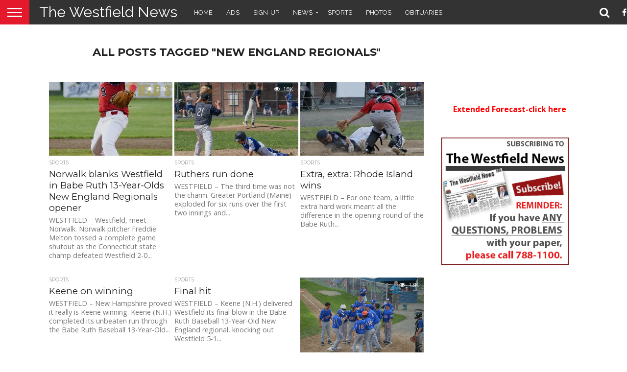

--- FILE ---
content_type: text/html; charset=UTF-8
request_url: https://thewestfieldnews.com/tag/new-england-regionals/
body_size: 13689
content:
<!DOCTYPE html>

<html lang="en-US">

<head>

<meta charset="UTF-8" >

<meta name="viewport" id="viewport" content="width=device-width, initial-scale=1.0, maximum-scale=1.0, minimum-scale=1.0, user-scalable=no" />







<link rel="alternate" type="application/rss+xml" title="RSS 2.0" href="https://thewestfieldnews.com/feed/" />

<link rel="alternate" type="text/xml" title="RSS .92" href="https://thewestfieldnews.com/feed/rss/" />

<link rel="alternate" type="application/atom+xml" title="Atom 0.3" href="https://thewestfieldnews.com/feed/atom/" />

<link rel="pingback" href="https://thewestfieldnews.com/xmlrpc.php" />





<meta property="og:image" content="https://thewestfieldnews.com/wp-content/uploads/2021/07/Pitcher-1-1000x600.jpg" />

<meta name="twitter:image" content="https://thewestfieldnews.com/wp-content/uploads/2021/07/Pitcher-1-1000x600.jpg" />





<meta property="og:description" content="" />







<style>
	/* Custom BSA_PRO Styles */

	/* fonts */

	/* form */
	.bsaProOrderingForm {   }
	.bsaProInput input,
	.bsaProInput input[type='file'],
	.bsaProSelectSpace select,
	.bsaProInputsRight .bsaInputInner,
	.bsaProInputsRight .bsaInputInner label {   }
	.bsaProPrice  {  }
	.bsaProDiscount  {   }
	.bsaProOrderingForm .bsaProSubmit,
	.bsaProOrderingForm .bsaProSubmit:hover,
	.bsaProOrderingForm .bsaProSubmit:active {   }

	/* alerts */
	.bsaProAlert,
	.bsaProAlert > a,
	.bsaProAlert > a:hover,
	.bsaProAlert > a:focus {  }
	.bsaProAlertSuccess {  }
	.bsaProAlertFailed {  }

	/* stats */
	.bsaStatsWrapper .ct-chart .ct-series.ct-series-b .ct-bar,
	.bsaStatsWrapper .ct-chart .ct-series.ct-series-b .ct-line,
	.bsaStatsWrapper .ct-chart .ct-series.ct-series-b .ct-point,
	.bsaStatsWrapper .ct-chart .ct-series.ct-series-b .ct-slice.ct-donut { stroke: #673AB7 !important; }

	.bsaStatsWrapper  .ct-chart .ct-series.ct-series-a .ct-bar,
	.bsaStatsWrapper .ct-chart .ct-series.ct-series-a .ct-line,
	.bsaStatsWrapper .ct-chart .ct-series.ct-series-a .ct-point,
	.bsaStatsWrapper .ct-chart .ct-series.ct-series-a .ct-slice.ct-donut { stroke: #FBCD39 !important; }

	/* Custom CSS */
	</style><meta name='robots' content='index, follow, max-image-preview:large, max-snippet:-1, max-video-preview:-1' />
	<style>img:is([sizes="auto" i], [sizes^="auto," i]) { contain-intrinsic-size: 3000px 1500px }</style>
	
	<!-- This site is optimized with the Yoast SEO plugin v25.7 - https://yoast.com/wordpress/plugins/seo/ -->
	<title>New England regionals Archives - The Westfield News</title>
	<link rel="canonical" href="https://thewestfieldnews.com/tag/new-england-regionals/" />
	<meta property="og:locale" content="en_US" />
	<meta property="og:type" content="article" />
	<meta property="og:title" content="New England regionals Archives - The Westfield News" />
	<meta property="og:url" content="https://thewestfieldnews.com/tag/new-england-regionals/" />
	<meta property="og:site_name" content="The Westfield News" />
	<meta name="twitter:card" content="summary_large_image" />
	<meta name="twitter:site" content="@westfieldgroup" />
	<script type="application/ld+json" class="yoast-schema-graph">{"@context":"https://schema.org","@graph":[{"@type":"CollectionPage","@id":"https://thewestfieldnews.com/tag/new-england-regionals/","url":"https://thewestfieldnews.com/tag/new-england-regionals/","name":"New England regionals Archives - The Westfield News","isPartOf":{"@id":"https://thewestfieldnews.com/#website"},"primaryImageOfPage":{"@id":"https://thewestfieldnews.com/tag/new-england-regionals/#primaryimage"},"image":{"@id":"https://thewestfieldnews.com/tag/new-england-regionals/#primaryimage"},"thumbnailUrl":"https://thewestfieldnews.com/wp-content/uploads/2021/07/Pitcher-1.jpg","inLanguage":"en-US"},{"@type":"ImageObject","inLanguage":"en-US","@id":"https://thewestfieldnews.com/tag/new-england-regionals/#primaryimage","url":"https://thewestfieldnews.com/wp-content/uploads/2021/07/Pitcher-1.jpg","contentUrl":"https://thewestfieldnews.com/wp-content/uploads/2021/07/Pitcher-1.jpg","width":800,"height":1200,"caption":"Westfield Babe Ruth 13-Year-Old All-Stars reliever Jack Stathatos winds up against Norwalk (Conn.) in a New England Regionals opener Friday night at Bullens Field. (MARC ST.ONGE/THE WESTFIELD NEWS)"},{"@type":"WebSite","@id":"https://thewestfieldnews.com/#website","url":"https://thewestfieldnews.com/","name":"The Westfield News","description":"","potentialAction":[{"@type":"SearchAction","target":{"@type":"EntryPoint","urlTemplate":"https://thewestfieldnews.com/?s={search_term_string}"},"query-input":{"@type":"PropertyValueSpecification","valueRequired":true,"valueName":"search_term_string"}}],"inLanguage":"en-US"}]}</script>
	<!-- / Yoast SEO plugin. -->


<link rel='dns-prefetch' href='//fonts.googleapis.com' />
<link rel='dns-prefetch' href='//netdna.bootstrapcdn.com' />
<link rel="alternate" type="application/rss+xml" title="The Westfield News &raquo; Feed" href="https://thewestfieldnews.com/feed/" />
<link rel="alternate" type="application/rss+xml" title="The Westfield News &raquo; Comments Feed" href="https://thewestfieldnews.com/comments/feed/" />
<link rel="alternate" type="text/calendar" title="The Westfield News &raquo; iCal Feed" href="https://thewestfieldnews.com/events/?ical=1" />
<link rel="alternate" type="application/rss+xml" title="The Westfield News &raquo; New England regionals Tag Feed" href="https://thewestfieldnews.com/tag/new-england-regionals/feed/" />
<script type="text/javascript">
/* <![CDATA[ */
window._wpemojiSettings = {"baseUrl":"https:\/\/s.w.org\/images\/core\/emoji\/15.0.3\/72x72\/","ext":".png","svgUrl":"https:\/\/s.w.org\/images\/core\/emoji\/15.0.3\/svg\/","svgExt":".svg","source":{"concatemoji":"https:\/\/thewestfieldnews.com\/wp-includes\/js\/wp-emoji-release.min.js?ver=6.7.4"}};
/*! This file is auto-generated */
!function(i,n){var o,s,e;function c(e){try{var t={supportTests:e,timestamp:(new Date).valueOf()};sessionStorage.setItem(o,JSON.stringify(t))}catch(e){}}function p(e,t,n){e.clearRect(0,0,e.canvas.width,e.canvas.height),e.fillText(t,0,0);var t=new Uint32Array(e.getImageData(0,0,e.canvas.width,e.canvas.height).data),r=(e.clearRect(0,0,e.canvas.width,e.canvas.height),e.fillText(n,0,0),new Uint32Array(e.getImageData(0,0,e.canvas.width,e.canvas.height).data));return t.every(function(e,t){return e===r[t]})}function u(e,t,n){switch(t){case"flag":return n(e,"\ud83c\udff3\ufe0f\u200d\u26a7\ufe0f","\ud83c\udff3\ufe0f\u200b\u26a7\ufe0f")?!1:!n(e,"\ud83c\uddfa\ud83c\uddf3","\ud83c\uddfa\u200b\ud83c\uddf3")&&!n(e,"\ud83c\udff4\udb40\udc67\udb40\udc62\udb40\udc65\udb40\udc6e\udb40\udc67\udb40\udc7f","\ud83c\udff4\u200b\udb40\udc67\u200b\udb40\udc62\u200b\udb40\udc65\u200b\udb40\udc6e\u200b\udb40\udc67\u200b\udb40\udc7f");case"emoji":return!n(e,"\ud83d\udc26\u200d\u2b1b","\ud83d\udc26\u200b\u2b1b")}return!1}function f(e,t,n){var r="undefined"!=typeof WorkerGlobalScope&&self instanceof WorkerGlobalScope?new OffscreenCanvas(300,150):i.createElement("canvas"),a=r.getContext("2d",{willReadFrequently:!0}),o=(a.textBaseline="top",a.font="600 32px Arial",{});return e.forEach(function(e){o[e]=t(a,e,n)}),o}function t(e){var t=i.createElement("script");t.src=e,t.defer=!0,i.head.appendChild(t)}"undefined"!=typeof Promise&&(o="wpEmojiSettingsSupports",s=["flag","emoji"],n.supports={everything:!0,everythingExceptFlag:!0},e=new Promise(function(e){i.addEventListener("DOMContentLoaded",e,{once:!0})}),new Promise(function(t){var n=function(){try{var e=JSON.parse(sessionStorage.getItem(o));if("object"==typeof e&&"number"==typeof e.timestamp&&(new Date).valueOf()<e.timestamp+604800&&"object"==typeof e.supportTests)return e.supportTests}catch(e){}return null}();if(!n){if("undefined"!=typeof Worker&&"undefined"!=typeof OffscreenCanvas&&"undefined"!=typeof URL&&URL.createObjectURL&&"undefined"!=typeof Blob)try{var e="postMessage("+f.toString()+"("+[JSON.stringify(s),u.toString(),p.toString()].join(",")+"));",r=new Blob([e],{type:"text/javascript"}),a=new Worker(URL.createObjectURL(r),{name:"wpTestEmojiSupports"});return void(a.onmessage=function(e){c(n=e.data),a.terminate(),t(n)})}catch(e){}c(n=f(s,u,p))}t(n)}).then(function(e){for(var t in e)n.supports[t]=e[t],n.supports.everything=n.supports.everything&&n.supports[t],"flag"!==t&&(n.supports.everythingExceptFlag=n.supports.everythingExceptFlag&&n.supports[t]);n.supports.everythingExceptFlag=n.supports.everythingExceptFlag&&!n.supports.flag,n.DOMReady=!1,n.readyCallback=function(){n.DOMReady=!0}}).then(function(){return e}).then(function(){var e;n.supports.everything||(n.readyCallback(),(e=n.source||{}).concatemoji?t(e.concatemoji):e.wpemoji&&e.twemoji&&(t(e.twemoji),t(e.wpemoji)))}))}((window,document),window._wpemojiSettings);
/* ]]> */
</script>
<style id='wp-emoji-styles-inline-css' type='text/css'>

	img.wp-smiley, img.emoji {
		display: inline !important;
		border: none !important;
		box-shadow: none !important;
		height: 1em !important;
		width: 1em !important;
		margin: 0 0.07em !important;
		vertical-align: -0.1em !important;
		background: none !important;
		padding: 0 !important;
	}
</style>
<link rel='stylesheet' id='wp-block-library-css' href='https://thewestfieldnews.com/wp-includes/css/dist/block-library/style.min.css?ver=6.7.4' type='text/css' media='all' />
<style id='classic-theme-styles-inline-css' type='text/css'>
/*! This file is auto-generated */
.wp-block-button__link{color:#fff;background-color:#32373c;border-radius:9999px;box-shadow:none;text-decoration:none;padding:calc(.667em + 2px) calc(1.333em + 2px);font-size:1.125em}.wp-block-file__button{background:#32373c;color:#fff;text-decoration:none}
</style>
<style id='global-styles-inline-css' type='text/css'>
:root{--wp--preset--aspect-ratio--square: 1;--wp--preset--aspect-ratio--4-3: 4/3;--wp--preset--aspect-ratio--3-4: 3/4;--wp--preset--aspect-ratio--3-2: 3/2;--wp--preset--aspect-ratio--2-3: 2/3;--wp--preset--aspect-ratio--16-9: 16/9;--wp--preset--aspect-ratio--9-16: 9/16;--wp--preset--color--black: #000000;--wp--preset--color--cyan-bluish-gray: #abb8c3;--wp--preset--color--white: #ffffff;--wp--preset--color--pale-pink: #f78da7;--wp--preset--color--vivid-red: #cf2e2e;--wp--preset--color--luminous-vivid-orange: #ff6900;--wp--preset--color--luminous-vivid-amber: #fcb900;--wp--preset--color--light-green-cyan: #7bdcb5;--wp--preset--color--vivid-green-cyan: #00d084;--wp--preset--color--pale-cyan-blue: #8ed1fc;--wp--preset--color--vivid-cyan-blue: #0693e3;--wp--preset--color--vivid-purple: #9b51e0;--wp--preset--gradient--vivid-cyan-blue-to-vivid-purple: linear-gradient(135deg,rgba(6,147,227,1) 0%,rgb(155,81,224) 100%);--wp--preset--gradient--light-green-cyan-to-vivid-green-cyan: linear-gradient(135deg,rgb(122,220,180) 0%,rgb(0,208,130) 100%);--wp--preset--gradient--luminous-vivid-amber-to-luminous-vivid-orange: linear-gradient(135deg,rgba(252,185,0,1) 0%,rgba(255,105,0,1) 100%);--wp--preset--gradient--luminous-vivid-orange-to-vivid-red: linear-gradient(135deg,rgba(255,105,0,1) 0%,rgb(207,46,46) 100%);--wp--preset--gradient--very-light-gray-to-cyan-bluish-gray: linear-gradient(135deg,rgb(238,238,238) 0%,rgb(169,184,195) 100%);--wp--preset--gradient--cool-to-warm-spectrum: linear-gradient(135deg,rgb(74,234,220) 0%,rgb(151,120,209) 20%,rgb(207,42,186) 40%,rgb(238,44,130) 60%,rgb(251,105,98) 80%,rgb(254,248,76) 100%);--wp--preset--gradient--blush-light-purple: linear-gradient(135deg,rgb(255,206,236) 0%,rgb(152,150,240) 100%);--wp--preset--gradient--blush-bordeaux: linear-gradient(135deg,rgb(254,205,165) 0%,rgb(254,45,45) 50%,rgb(107,0,62) 100%);--wp--preset--gradient--luminous-dusk: linear-gradient(135deg,rgb(255,203,112) 0%,rgb(199,81,192) 50%,rgb(65,88,208) 100%);--wp--preset--gradient--pale-ocean: linear-gradient(135deg,rgb(255,245,203) 0%,rgb(182,227,212) 50%,rgb(51,167,181) 100%);--wp--preset--gradient--electric-grass: linear-gradient(135deg,rgb(202,248,128) 0%,rgb(113,206,126) 100%);--wp--preset--gradient--midnight: linear-gradient(135deg,rgb(2,3,129) 0%,rgb(40,116,252) 100%);--wp--preset--font-size--small: 13px;--wp--preset--font-size--medium: 20px;--wp--preset--font-size--large: 36px;--wp--preset--font-size--x-large: 42px;--wp--preset--spacing--20: 0.44rem;--wp--preset--spacing--30: 0.67rem;--wp--preset--spacing--40: 1rem;--wp--preset--spacing--50: 1.5rem;--wp--preset--spacing--60: 2.25rem;--wp--preset--spacing--70: 3.38rem;--wp--preset--spacing--80: 5.06rem;--wp--preset--shadow--natural: 6px 6px 9px rgba(0, 0, 0, 0.2);--wp--preset--shadow--deep: 12px 12px 50px rgba(0, 0, 0, 0.4);--wp--preset--shadow--sharp: 6px 6px 0px rgba(0, 0, 0, 0.2);--wp--preset--shadow--outlined: 6px 6px 0px -3px rgba(255, 255, 255, 1), 6px 6px rgba(0, 0, 0, 1);--wp--preset--shadow--crisp: 6px 6px 0px rgba(0, 0, 0, 1);}:where(.is-layout-flex){gap: 0.5em;}:where(.is-layout-grid){gap: 0.5em;}body .is-layout-flex{display: flex;}.is-layout-flex{flex-wrap: wrap;align-items: center;}.is-layout-flex > :is(*, div){margin: 0;}body .is-layout-grid{display: grid;}.is-layout-grid > :is(*, div){margin: 0;}:where(.wp-block-columns.is-layout-flex){gap: 2em;}:where(.wp-block-columns.is-layout-grid){gap: 2em;}:where(.wp-block-post-template.is-layout-flex){gap: 1.25em;}:where(.wp-block-post-template.is-layout-grid){gap: 1.25em;}.has-black-color{color: var(--wp--preset--color--black) !important;}.has-cyan-bluish-gray-color{color: var(--wp--preset--color--cyan-bluish-gray) !important;}.has-white-color{color: var(--wp--preset--color--white) !important;}.has-pale-pink-color{color: var(--wp--preset--color--pale-pink) !important;}.has-vivid-red-color{color: var(--wp--preset--color--vivid-red) !important;}.has-luminous-vivid-orange-color{color: var(--wp--preset--color--luminous-vivid-orange) !important;}.has-luminous-vivid-amber-color{color: var(--wp--preset--color--luminous-vivid-amber) !important;}.has-light-green-cyan-color{color: var(--wp--preset--color--light-green-cyan) !important;}.has-vivid-green-cyan-color{color: var(--wp--preset--color--vivid-green-cyan) !important;}.has-pale-cyan-blue-color{color: var(--wp--preset--color--pale-cyan-blue) !important;}.has-vivid-cyan-blue-color{color: var(--wp--preset--color--vivid-cyan-blue) !important;}.has-vivid-purple-color{color: var(--wp--preset--color--vivid-purple) !important;}.has-black-background-color{background-color: var(--wp--preset--color--black) !important;}.has-cyan-bluish-gray-background-color{background-color: var(--wp--preset--color--cyan-bluish-gray) !important;}.has-white-background-color{background-color: var(--wp--preset--color--white) !important;}.has-pale-pink-background-color{background-color: var(--wp--preset--color--pale-pink) !important;}.has-vivid-red-background-color{background-color: var(--wp--preset--color--vivid-red) !important;}.has-luminous-vivid-orange-background-color{background-color: var(--wp--preset--color--luminous-vivid-orange) !important;}.has-luminous-vivid-amber-background-color{background-color: var(--wp--preset--color--luminous-vivid-amber) !important;}.has-light-green-cyan-background-color{background-color: var(--wp--preset--color--light-green-cyan) !important;}.has-vivid-green-cyan-background-color{background-color: var(--wp--preset--color--vivid-green-cyan) !important;}.has-pale-cyan-blue-background-color{background-color: var(--wp--preset--color--pale-cyan-blue) !important;}.has-vivid-cyan-blue-background-color{background-color: var(--wp--preset--color--vivid-cyan-blue) !important;}.has-vivid-purple-background-color{background-color: var(--wp--preset--color--vivid-purple) !important;}.has-black-border-color{border-color: var(--wp--preset--color--black) !important;}.has-cyan-bluish-gray-border-color{border-color: var(--wp--preset--color--cyan-bluish-gray) !important;}.has-white-border-color{border-color: var(--wp--preset--color--white) !important;}.has-pale-pink-border-color{border-color: var(--wp--preset--color--pale-pink) !important;}.has-vivid-red-border-color{border-color: var(--wp--preset--color--vivid-red) !important;}.has-luminous-vivid-orange-border-color{border-color: var(--wp--preset--color--luminous-vivid-orange) !important;}.has-luminous-vivid-amber-border-color{border-color: var(--wp--preset--color--luminous-vivid-amber) !important;}.has-light-green-cyan-border-color{border-color: var(--wp--preset--color--light-green-cyan) !important;}.has-vivid-green-cyan-border-color{border-color: var(--wp--preset--color--vivid-green-cyan) !important;}.has-pale-cyan-blue-border-color{border-color: var(--wp--preset--color--pale-cyan-blue) !important;}.has-vivid-cyan-blue-border-color{border-color: var(--wp--preset--color--vivid-cyan-blue) !important;}.has-vivid-purple-border-color{border-color: var(--wp--preset--color--vivid-purple) !important;}.has-vivid-cyan-blue-to-vivid-purple-gradient-background{background: var(--wp--preset--gradient--vivid-cyan-blue-to-vivid-purple) !important;}.has-light-green-cyan-to-vivid-green-cyan-gradient-background{background: var(--wp--preset--gradient--light-green-cyan-to-vivid-green-cyan) !important;}.has-luminous-vivid-amber-to-luminous-vivid-orange-gradient-background{background: var(--wp--preset--gradient--luminous-vivid-amber-to-luminous-vivid-orange) !important;}.has-luminous-vivid-orange-to-vivid-red-gradient-background{background: var(--wp--preset--gradient--luminous-vivid-orange-to-vivid-red) !important;}.has-very-light-gray-to-cyan-bluish-gray-gradient-background{background: var(--wp--preset--gradient--very-light-gray-to-cyan-bluish-gray) !important;}.has-cool-to-warm-spectrum-gradient-background{background: var(--wp--preset--gradient--cool-to-warm-spectrum) !important;}.has-blush-light-purple-gradient-background{background: var(--wp--preset--gradient--blush-light-purple) !important;}.has-blush-bordeaux-gradient-background{background: var(--wp--preset--gradient--blush-bordeaux) !important;}.has-luminous-dusk-gradient-background{background: var(--wp--preset--gradient--luminous-dusk) !important;}.has-pale-ocean-gradient-background{background: var(--wp--preset--gradient--pale-ocean) !important;}.has-electric-grass-gradient-background{background: var(--wp--preset--gradient--electric-grass) !important;}.has-midnight-gradient-background{background: var(--wp--preset--gradient--midnight) !important;}.has-small-font-size{font-size: var(--wp--preset--font-size--small) !important;}.has-medium-font-size{font-size: var(--wp--preset--font-size--medium) !important;}.has-large-font-size{font-size: var(--wp--preset--font-size--large) !important;}.has-x-large-font-size{font-size: var(--wp--preset--font-size--x-large) !important;}
:where(.wp-block-post-template.is-layout-flex){gap: 1.25em;}:where(.wp-block-post-template.is-layout-grid){gap: 1.25em;}
:where(.wp-block-columns.is-layout-flex){gap: 2em;}:where(.wp-block-columns.is-layout-grid){gap: 2em;}
:root :where(.wp-block-pullquote){font-size: 1.5em;line-height: 1.6;}
</style>
<link rel='stylesheet' id='buy_sell_ads_pro_main_stylesheet-css' href='https://thewestfieldnews.com/wp-content/plugins/bsa-plugin-pro-scripteo/frontend/css/asset/style.css?v=4.3.22&#038;ver=6.7.4' type='text/css' media='all' />
<link rel='stylesheet' id='buy_sell_ads_pro_user_panel-css' href='https://thewestfieldnews.com/wp-content/plugins/bsa-plugin-pro-scripteo/frontend/css/asset/user-panel.css?ver=6.7.4' type='text/css' media='all' />
<link rel='stylesheet' id='buy_sell_ads_pro_template_stylesheet-css' href='https://thewestfieldnews.com/wp-content/plugins/bsa-plugin-pro-scripteo/frontend/css/all.css?ver=6.7.4' type='text/css' media='all' />
<link rel='stylesheet' id='buy_sell_ads_pro_animate_stylesheet-css' href='https://thewestfieldnews.com/wp-content/plugins/bsa-plugin-pro-scripteo/frontend/css/asset/animate.css?ver=6.7.4' type='text/css' media='all' />
<link rel='stylesheet' id='buy_sell_ads_pro_chart_stylesheet-css' href='https://thewestfieldnews.com/wp-content/plugins/bsa-plugin-pro-scripteo/frontend/css/asset/chart.css?ver=6.7.4' type='text/css' media='all' />
<link rel='stylesheet' id='buy_sell_ads_pro_carousel_stylesheet-css' href='https://thewestfieldnews.com/wp-content/plugins/bsa-plugin-pro-scripteo/frontend/css/asset/bsa.carousel.css?ver=6.7.4' type='text/css' media='all' />
<link rel='stylesheet' id='buy_sell_ads_pro_materialize_stylesheet-css' href='https://thewestfieldnews.com/wp-content/plugins/bsa-plugin-pro-scripteo/frontend/css/asset/material-design.css?ver=6.7.4' type='text/css' media='all' />
<link rel='stylesheet' id='jquery-ui-css' href='https://thewestfieldnews.com/wp-content/plugins/bsa-plugin-pro-scripteo/frontend/css/asset/ui-datapicker.css?ver=6.7.4' type='text/css' media='all' />
<link rel='stylesheet' id='weather-atlas-public-css' href='https://thewestfieldnews.com/wp-content/plugins/weather-atlas/public/css/weather-atlas-public.min.css?ver=3.0.4' type='text/css' media='all' />
<link rel='stylesheet' id='weather-icons-css' href='https://thewestfieldnews.com/wp-content/plugins/weather-atlas/public/font/weather-icons/weather-icons.min.css?ver=3.0.4' type='text/css' media='all' />
<link rel='stylesheet' id='wpb-google-fonts-css' href='//fonts.googleapis.com/css?family=Open+Sans&#038;ver=6.7.4' type='text/css' media='all' />
<link rel='stylesheet' id='mvp-custom-style-css' href='https://thewestfieldnews.com/wp-content/themes/flex-mag/style.css?ver=6.7.4' type='text/css' media='all' />
<link rel='stylesheet' id='mvp-custom-child-style-css' href='https://thewestfieldnews.com/wp-content/themes/flex-mag-child/style.css?ver=1.0.0' type='text/css' media='all' />
<link rel='stylesheet' id='mvp-reset-css' href='https://thewestfieldnews.com/wp-content/themes/flex-mag/css/reset.css?ver=6.7.4' type='text/css' media='all' />
<link rel='stylesheet' id='mvp-fontawesome-css' href='//netdna.bootstrapcdn.com/font-awesome/4.7.0/css/font-awesome.css?ver=6.7.4' type='text/css' media='all' />
<link rel='stylesheet' id='mvp-style-css' href='https://thewestfieldnews.com/wp-content/themes/flex-mag-child/style.css?ver=6.7.4' type='text/css' media='all' />
<!--[if lt IE 10]>
<link rel='stylesheet' id='mvp-iecss-css' href='https://thewestfieldnews.com/wp-content/themes/flex-mag-child/css/iecss.css?ver=6.7.4' type='text/css' media='all' />
<![endif]-->
<link rel='stylesheet' id='mvp-fonts-css' href='//fonts.googleapis.com/css?family=Oswald%3A400%2C700%7CLato%3A400%2C700%7CWork+Sans%3A900%7CMontserrat%3A400%2C700%7COpen+Sans%3A800%7CPlayfair+Display%3A400%2C700%2C900%7CQuicksand%7CRaleway%3A200%2C400%2C700%7CRoboto+Slab%3A400%2C700%7CRaleway%3A100%2C200%2C300%2C400%2C500%2C600%2C700%2C800%2C900%7CRaleway%3A100%2C200%2C300%2C400%2C500%2C600%2C700%2C800%2C900%7CRaleway%3A100%2C200%2C300%2C400%2C500%2C600%2C700%2C800%2C900%7COpen+Sans%3A100%2C200%2C300%2C400%2C500%2C600%2C700%2C800%2C900%7CRaleway%3A100%2C200%2C300%2C400%2C500%2C600%2C700%2C800%2C900%26subset%3Dlatin%2Clatin-ext%2Ccyrillic%2Ccyrillic-ext%2Cgreek-ext%2Cgreek%2Cvietnamese' type='text/css' media='all' />
<link rel='stylesheet' id='mvp-style-sports-css' href='https://thewestfieldnews.com/wp-content/themes/flex-mag/css/style-sports.css?ver=6.7.4' type='text/css' media='all' />
<link rel='stylesheet' id='mvp-media-queries-css' href='https://thewestfieldnews.com/wp-content/themes/flex-mag/css/media-queries.css?ver=6.7.4' type='text/css' media='all' />
<script type="text/javascript" src="https://thewestfieldnews.com/wp-includes/js/jquery/jquery.min.js?ver=3.7.1" id="jquery-core-js"></script>
<script type="text/javascript" src="https://thewestfieldnews.com/wp-includes/js/jquery/jquery-migrate.min.js?ver=3.4.1" id="jquery-migrate-js"></script>
<script type="text/javascript" id="thickbox-js-extra">
/* <![CDATA[ */
var thickboxL10n = {"next":"Next >","prev":"< Prev","image":"Image","of":"of","close":"Close","noiframes":"This feature requires inline frames. You have iframes disabled or your browser does not support them.","loadingAnimation":"https:\/\/thewestfieldnews.com\/wp-includes\/js\/thickbox\/loadingAnimation.gif"};
/* ]]> */
</script>
<script type="text/javascript" src="https://thewestfieldnews.com/wp-includes/js/thickbox/thickbox.js?ver=3.1-20121105" id="thickbox-js"></script>
<script src='https://thewestfieldnews.com/wp-content/plugins/the-events-calendar/common/build/js/underscore-before.js'></script>
<script type="text/javascript" src="https://thewestfieldnews.com/wp-includes/js/underscore.min.js?ver=1.13.7" id="underscore-js"></script>
<script src='https://thewestfieldnews.com/wp-content/plugins/the-events-calendar/common/build/js/underscore-after.js'></script>
<script type="text/javascript" src="https://thewestfieldnews.com/wp-includes/js/shortcode.min.js?ver=6.7.4" id="shortcode-js"></script>
<script type="text/javascript" src="https://thewestfieldnews.com/wp-admin/js/media-upload.min.js?ver=6.7.4" id="media-upload-js"></script>
<script type="text/javascript" src="https://thewestfieldnews.com/wp-content/plugins/bsa-plugin-pro-scripteo/frontend/js/script.js?ver=6.7.4" id="buy_sell_ads_pro_js_script-js"></script>
<script type="text/javascript" src="https://thewestfieldnews.com/wp-content/plugins/bsa-plugin-pro-scripteo/frontend/js/jquery.viewportchecker.js?ver=6.7.4" id="buy_sell_ads_pro_viewport_checker_js_script-js"></script>
<script type="text/javascript" src="https://thewestfieldnews.com/wp-content/plugins/bsa-plugin-pro-scripteo/frontend/js/chart.js?ver=6.7.4" id="buy_sell_ads_pro_chart_js_script-js"></script>
<script type="text/javascript" src="https://thewestfieldnews.com/wp-content/plugins/bsa-plugin-pro-scripteo/frontend/js/bsa.carousel.js?ver=6.7.4" id="buy_sell_ads_pro_carousel_js_script-js"></script>
<script type="text/javascript" src="https://thewestfieldnews.com/wp-content/plugins/bsa-plugin-pro-scripteo/frontend/js/jquery.simplyscroll.js?ver=6.7.4" id="buy_sell_ads_pro_simply_scroll_js_script-js"></script>
<script></script><link rel="https://api.w.org/" href="https://thewestfieldnews.com/wp-json/" /><link rel="alternate" title="JSON" type="application/json" href="https://thewestfieldnews.com/wp-json/wp/v2/tags/3525" /><link rel="EditURI" type="application/rsd+xml" title="RSD" href="https://thewestfieldnews.com/xmlrpc.php?rsd" />
<meta name="generator" content="WordPress 6.7.4" />
<meta name="tec-api-version" content="v1"><meta name="tec-api-origin" content="https://thewestfieldnews.com"><link rel="alternate" href="https://thewestfieldnews.com/wp-json/tribe/events/v1/events/?tags=new-england-regionals" />
<style type='text/css'>

#wallpaper {
	background: url() no-repeat 50% 0;
	}
body,
.blog-widget-text p,
.feat-widget-text p,
.post-info-right,
span.post-excerpt,
span.feat-caption,
span.soc-count-text,
#content-main p,
#commentspopup .comments-pop,
.archive-list-text p,
.author-box-bot p,
#post-404 p,
.foot-widget,
#home-feat-text p,
.feat-top2-left-text p,
.feat-wide1-text p,
.feat-wide4-text p,
#content-main table,
.foot-copy p,
.video-main-text p {
	font-family: 'Open Sans', sans-serif;
	}

a,
a:visited,
.post-info-name a {
	color: #eb0254;
	}

a:hover {
	color: #999999;
	}

.fly-but-wrap,
span.feat-cat,
span.post-head-cat,
.prev-next-text a,
.prev-next-text a:visited,
.prev-next-text a:hover {
	background: #eb0254;
	}

.fly-but-wrap {
	background: #eb0254;
	}

.fly-but-wrap span {
	background: #ffffff;
	}

.woocommerce .star-rating span:before {
	color: #eb0254;
	}

.woocommerce .widget_price_filter .ui-slider .ui-slider-range,
.woocommerce .widget_price_filter .ui-slider .ui-slider-handle {
	background-color: #eb0254;
	}

.woocommerce span.onsale,
.woocommerce #respond input#submit.alt,
.woocommerce a.button.alt,
.woocommerce button.button.alt,
.woocommerce input.button.alt,
.woocommerce #respond input#submit.alt:hover,
.woocommerce a.button.alt:hover,
.woocommerce button.button.alt:hover,
.woocommerce input.button.alt:hover {
	background-color: #eb0254;
	}

span.post-header {
	border-top: 4px solid #eb0254;
	}

#main-nav-wrap,
nav.main-menu-wrap,
.nav-logo,
.nav-right-wrap,
.nav-menu-out,
.nav-logo-out,
#head-main-top {
	-webkit-backface-visibility: hidden;
	background: #eb0254;
	}

nav.main-menu-wrap ul li a,
.nav-menu-out:hover ul li:hover a,
.nav-menu-out:hover span.nav-search-but:hover i,
.nav-menu-out:hover span.nav-soc-but:hover i,
span.nav-search-but i,
span.nav-soc-but i {
	color: #ffffff;
	}

.nav-menu-out:hover li.menu-item-has-children:hover a:after,
nav.main-menu-wrap ul li.menu-item-has-children a:after {
	border-color: #ffffff transparent transparent transparent;
	}

.nav-menu-out:hover ul li a,
.nav-menu-out:hover span.nav-search-but i,
.nav-menu-out:hover span.nav-soc-but i {
	color: #fdacc8;
	}

.nav-menu-out:hover li.menu-item-has-children a:after {
	border-color: #fdacc8 transparent transparent transparent;
	}

.nav-menu-out:hover ul li ul.mega-list li a,
.side-list-text p,
.row-widget-text p,
.blog-widget-text h2,
.feat-widget-text h2,
.archive-list-text h2,
h2.author-list-head a,
.mvp-related-text a {
	color: #222222;
	}

ul.mega-list li:hover a,
ul.side-list li:hover .side-list-text p,
ul.row-widget-list li:hover .row-widget-text p,
ul.blog-widget-list li:hover .blog-widget-text h2,
.feat-widget-wrap:hover .feat-widget-text h2,
ul.archive-list li:hover .archive-list-text h2,
ul.archive-col-list li:hover .archive-list-text h2,
h2.author-list-head a:hover,
.mvp-related-posts ul li:hover .mvp-related-text a {
	color: #999999 !important;
	}

span.more-posts-text,
a.inf-more-but,
#comments-button a,
#comments-button span.comment-but-text {
	border: 1px solid #eb0254;
	}

span.more-posts-text,
a.inf-more-but,
#comments-button a,
#comments-button span.comment-but-text {
	color: #eb0254 !important;
	}

#comments-button a:hover,
#comments-button span.comment-but-text:hover,
a.inf-more-but:hover,
span.more-posts-text:hover {
	background: #eb0254;
	}

nav.main-menu-wrap ul li a,
ul.col-tabs li a,
nav.fly-nav-menu ul li a,
.foot-menu .menu li a {
	font-family: 'Raleway', sans-serif;
	}

.feat-top2-right-text h2,
.side-list-text p,
.side-full-text p,
.row-widget-text p,
.feat-widget-text h2,
.blog-widget-text h2,
.prev-next-text a,
.prev-next-text a:visited,
.prev-next-text a:hover,
span.post-header,
.archive-list-text h2,
#woo-content h1.page-title,
.woocommerce div.product .product_title,
.woocommerce ul.products li.product h3,
.video-main-text h2,
.mvp-related-text a {
	font-family: 'Raleway', sans-serif;
	}

.feat-wide-sub-text h2,
#home-feat-text h2,
.feat-top2-left-text h2,
.feat-wide1-text h2,
.feat-wide4-text h2,
.feat-wide5-text h2,
h1.post-title,
#content-main h1.post-title,
#post-404 h1,
h1.post-title-wide,
#content-main blockquote p,
#commentspopup #content-main h1 {
	font-family: 'Raleway', sans-serif;
	}

h3.home-feat-title,
h3.side-list-title,
#infscr-loading,
.score-nav-menu select,
h1.cat-head,
h1.arch-head,
h2.author-list-head,
h3.foot-head,
.woocommerce ul.product_list_widget span.product-title,
.woocommerce ul.product_list_widget li a,
.woocommerce #reviews #comments ol.commentlist li .comment-text p.meta,
.woocommerce .related h2,
.woocommerce div.product .woocommerce-tabs .panel h2,
.woocommerce div.product .product_title,
#content-main h1,
#content-main h2,
#content-main h3,
#content-main h4,
#content-main h5,
#content-main h6 {
	font-family: 'Raleway', sans-serif;
	}

</style>
	
<style type="text/css">


.post-cont-out,
.post-cont-in {
	margin-right: 0;
	}
.home-wrap-out2,
.home-wrap-in2 {
	margin-left: 0;
	}
@media screen and (max-width: 1099px) and (min-width: 768px) {
	.col-tabs-wrap {
		display: none;
		}
	.home .tabs-top-marg {
		margin-top: 50px !important;
		}
	.home .fixed {
		-webkit-box-shadow: 0 2px 3px 0 rgba(0,0,0,0.3);
	 	   -moz-box-shadow: 0 2px 3px 0 rgba(0,0,0,0.3);
	  	    -ms-box-shadow: 0 2px 3px 0 rgba(0,0,0,0.3);
	   	     -o-box-shadow: 0 2px 3px 0 rgba(0,0,0,0.3);
			box-shadow: 0 2px 3px 0 rgba(0,0,0,0.3);
		}
}
@media screen and (max-width: 767px) {
	ul.col-tabs li.latest-col-tab {
		display: none;
		}
	ul.col-tabs li {
		width: 50%;
		}
}

.nav-links {
	display: none;
	}







	

</style>

<meta name="generator" content="Powered by WPBakery Page Builder - drag and drop page builder for WordPress."/>
<noscript><style> .wpb_animate_when_almost_visible { opacity: 1; }</style></noscript>

<script async src="https://www.googletagmanager.com/gtag/js?id=UA-30478521-5"></script>
<script>
  window.dataLayer = window.dataLayer || [];
  function gtag(){dataLayer.push(arguments);}
  gtag('js', new Date());

  gtag('config', 'UA-30478521-5');
</script>
<link rel="stylesheet" type="text/css" href="https://thewestfieldnews.com/wp-content/themes/flex-mag-child/custom.css"> 
</head>



<body data-rsssl=1 class="archive tag tag-new-england-regionals tag-3525 tribe-no-js wpb-js-composer js-comp-ver-7.7.2 vc_responsive">

	<div id="site" class="left relative">

		<div id="site-wrap" class="left relative">

			
			<div id="fly-wrap">
	<div class="fly-wrap-out">
		<div class="fly-side-wrap">
			<ul class="fly-bottom-soc left relative">
									<li class="fb-soc">
						<a href="https://www.facebook.com/pg/The-Westfield-News-115060631934881/posts/" target="_blank">
						<i class="fa fa-facebook-square fa-2"></i>
						</a>
					</li>
																																									<li class="rss-soc">
						<a href="https://thewestfieldnews.com/feed/rss/" target="_blank">
						<i class="fa fa-rss fa-2"></i>
						</a>
					</li>
							</ul>
		</div><!--fly-side-wrap-->
		<div class="fly-wrap-in">
			<div id="fly-menu-wrap">
				<nav class="fly-nav-menu left relative">
					<div class="menu-secondary-container"><ul id="menu-secondary" class="menu"><li id="menu-item-158270" class="menu-item menu-item-type-custom menu-item-object-custom menu-item-has-children menu-item-158270"><a href="#">News</a>
<ul class="sub-menu">
	<li id="menu-item-158271" class="menu-item menu-item-type-taxonomy menu-item-object-category menu-item-158271"><a href="https://thewestfieldnews.com/category/aroundtown/">Around Town</a></li>
	<li id="menu-item-158272" class="menu-item menu-item-type-taxonomy menu-item-object-category menu-item-158272"><a href="https://thewestfieldnews.com/category/business/">Business</a></li>
	<li id="menu-item-158273" class="menu-item menu-item-type-taxonomy menu-item-object-category menu-item-158273"><a href="https://thewestfieldnews.com/category/education/">Education</a></li>
	<li id="menu-item-158274" class="menu-item menu-item-type-taxonomy menu-item-object-category menu-item-158274"><a href="https://thewestfieldnews.com/category/entertainment/">Entertainment</a></li>
	<li id="menu-item-158275" class="menu-item menu-item-type-taxonomy menu-item-object-category menu-item-158275"><a href="https://thewestfieldnews.com/category/food-and-travel/">Food/Travel</a></li>
	<li id="menu-item-158276" class="menu-item menu-item-type-taxonomy menu-item-object-category menu-item-158276"><a href="https://thewestfieldnews.com/category/health/">Health</a></li>
	<li id="menu-item-158277" class="menu-item menu-item-type-taxonomy menu-item-object-category menu-item-158277"><a href="https://thewestfieldnews.com/category/home-and-garden/">Home/Garden</a></li>
	<li id="menu-item-158278" class="menu-item menu-item-type-taxonomy menu-item-object-category menu-item-158278"><a href="https://thewestfieldnews.com/category/obituaries/">Obituaries</a></li>
	<li id="menu-item-158279" class="menu-item menu-item-type-taxonomy menu-item-object-category menu-item-158279"><a href="https://thewestfieldnews.com/category/police-and-fire/">Police/Fire</a></li>
	<li id="menu-item-95176" class="menu-item menu-item-type-custom menu-item-object-custom menu-item-95176"><a href="https://thewestfieldnews.com/pulseline-form">Pulseline: to submit your thoughts click here</a></li>
	<li id="menu-item-158281" class="menu-item menu-item-type-taxonomy menu-item-object-category menu-item-158281"><a href="https://thewestfieldnews.com/category/sports/">Sports</a></li>
	<li id="menu-item-158282" class="menu-item menu-item-type-taxonomy menu-item-object-category menu-item-158282"><a href="https://thewestfieldnews.com/category/swkhilltowns/">SWK/Hilltowns</a></li>
	<li id="menu-item-158283" class="menu-item menu-item-type-taxonomy menu-item-object-category menu-item-158283"><a href="https://thewestfieldnews.com/category/westfield/">Westfield</a></li>
</ul>
</li>
<li id="menu-item-158470" class="menu-item menu-item-type-post_type menu-item-object-page menu-item-158470"><a href="https://thewestfieldnews.com/westfield-news-pdfs/">E-Edition</a></li>
<li id="menu-item-89258" class="menu-item menu-item-type-post_type menu-item-object-page menu-item-89258"><a href="https://thewestfieldnews.com/pennysaver-pdfs/">PennySaver</a></li>
<li id="menu-item-89476" class="menu-item menu-item-type-post_type menu-item-object-page menu-item-has-children menu-item-89476"><a href="https://thewestfieldnews.com/about-us/">Contact Us</a>
<ul class="sub-menu">
	<li id="menu-item-108538" class="menu-item menu-item-type-post_type menu-item-object-page menu-item-108538"><a href="https://thewestfieldnews.com/policies/">Policies</a></li>
</ul>
</li>
<li id="menu-item-89259" class="menu-item menu-item-type-custom menu-item-object-custom menu-item-89259"><a href="https://thewestfieldnews.com/userlogin/">Login</a></li>
</ul></div>				</nav>
			</div><!--fly-menu-wrap-->
		</div><!--fly-wrap-in-->
	</div><!--fly-wrap-out-->
</div><!--fly-wrap-->
			<div id="head-main-wrap" class="left relative">

				<div id="head-main-top" class="left relative">

					
					
						
					
					
				</div><!--head-main-top-->

				<div id="main-nav-wrap">

					<div class="nav-out">

						<div class="nav-in">

							<div id="main-nav-cont" class="left" itemscope itemtype="http://schema.org/Organization">

								<div class="nav-logo-out">

									<div class="nav-left-wrap left relative">

										<div class="fly-but-wrap left relative">

											<span></span>

											<span></span>

											<span></span>

											<span></span>

										</div><!--fly-but-wrap-->

										
											<div class="nav-logo left">

												
													<a class="siteLogo"  itemprop="url" href="https://thewestfieldnews.com/">The Westfield News</a>

												
												
													<h2 class="mvp-logo-title">The Westfield News</h2>

												
											</div><!--nav-logo-->

										
									</div><!--nav-left-wrap-->

									<div class="nav-logo-in">

										<div class="nav-menu-out">

											<div class="nav-menu-in">

												<nav class="main-menu-wrap left">

													<div class="menu-main-container"><ul id="menu-main" class="menu"><li id="menu-item-22573" class="menu-item menu-item-type-custom menu-item-object-custom menu-item-home menu-item-22573"><a href="https://thewestfieldnews.com/">Home</a></li>
<li id="menu-item-208295" class="menu-item menu-item-type-custom menu-item-object-custom menu-item-208295"><a href="https://thewestfieldnews.com/about-us/">ADS</a></li>
<li id="menu-item-89251" class="menu-item menu-item-type-post_type menu-item-object-page menu-item-89251"><a href="https://thewestfieldnews.com/register/">Sign-Up</a></li>
<li id="menu-item-89252" class="menu-item menu-item-type-custom menu-item-object-custom menu-item-has-children menu-item-89252"><a href="#">News</a>
<ul class="sub-menu">
	<li id="menu-item-24224" class="menu-item menu-item-type-taxonomy menu-item-object-category menu-item-24224"><a href="https://thewestfieldnews.com/category/aroundtown/">Around Town</a></li>
	<li id="menu-item-22562" class="menu-item menu-item-type-taxonomy menu-item-object-category menu-item-22562"><a href="https://thewestfieldnews.com/category/business/">Business</a></li>
	<li id="menu-item-22563" class="menu-item menu-item-type-taxonomy menu-item-object-category menu-item-22563"><a href="https://thewestfieldnews.com/category/entertainment/">Entertainment</a></li>
	<li id="menu-item-174766" class="menu-item menu-item-type-taxonomy menu-item-object-category menu-item-174766"><a href="https://thewestfieldnews.com/category/food-and-travel/">Food/Travel</a></li>
	<li id="menu-item-22584" class="menu-item menu-item-type-taxonomy menu-item-object-category menu-item-22584"><a href="https://thewestfieldnews.com/category/health/">Health</a></li>
	<li id="menu-item-64200" class="menu-item menu-item-type-taxonomy menu-item-object-category menu-item-64200"><a href="https://thewestfieldnews.com/category/letters-editor/">Opinions/Letters to Editor</a></li>
	<li id="menu-item-22565" class="menu-item menu-item-type-taxonomy menu-item-object-category menu-item-22565"><a href="https://thewestfieldnews.com/category/obituaries/">Obituaries</a></li>
	<li id="menu-item-22567" class="menu-item menu-item-type-taxonomy menu-item-object-category menu-item-22567"><a href="https://thewestfieldnews.com/category/police-and-fire/">Police/Fire</a></li>
	<li id="menu-item-22568" class="menu-item menu-item-type-taxonomy menu-item-object-category menu-item-22568"><a href="https://thewestfieldnews.com/category/pulseline/">Pulseline</a></li>
	<li id="menu-item-174767" class="menu-item menu-item-type-post_type menu-item-object-page menu-item-174767"><a href="https://thewestfieldnews.com/pulseline-form/">Pulseline Form</a></li>
	<li id="menu-item-22571" class="menu-item menu-item-type-taxonomy menu-item-object-category menu-item-22571"><a href="https://thewestfieldnews.com/category/westfield/">Westfield</a></li>
	<li id="menu-item-22570" class="menu-item menu-item-type-taxonomy menu-item-object-category menu-item-22570"><a href="https://thewestfieldnews.com/category/swkhilltowns/">SWK/Hilltowns</a></li>
	<li id="menu-item-195020" class="menu-item menu-item-type-custom menu-item-object-custom menu-item-195020"><a href="https://thewestfieldnews.com/westfield-news-pdfs/">e-edition</a></li>
</ul>
</li>
<li id="menu-item-22569" class="menu-item menu-item-type-taxonomy menu-item-object-category menu-item-22569"><a href="https://thewestfieldnews.com/category/sports/">Sports</a></li>
<li id="menu-item-24005" class="menu-item menu-item-type-custom menu-item-object-custom menu-item-24005"><a href="https://thewestfieldnews.com/photos/">Photos</a></li>
<li id="menu-item-158330" class="menu-item menu-item-type-taxonomy menu-item-object-category menu-item-158330"><a href="https://thewestfieldnews.com/category/obituaries/">Obituaries</a></li>
</ul></div>
												</nav>

											</div><!--nav-menu-in-->

											<div class="nav-right-wrap relative">

												<div class="nav-search-wrap left relative">

													<span class="nav-search-but left"><i class="fa fa-search fa-2"></i></span>

													<div class="search-fly-wrap">

														<form method="get" id="searchform" action="https://thewestfieldnews.com/">
	<input type="text" name="s" id="s" value="Type search term and press enter" onfocus='if (this.value == "Type search term and press enter") { this.value = ""; }' onblur='if (this.value == "") { this.value = "Type search term and press enter"; }' />
	<input type="hidden" id="searchsubmit" value="Search" />
</form>
													</div><!--search-fly-wrap-->

												</div><!--nav-search-wrap-->

												
													<a href="https://www.facebook.com/pg/The-Westfield-News-115060631934881/posts/" target="_blank">

													<span class="nav-soc-but"><i class="fa fa-facebook fa-2"></i></span>

													</a>

												
												
											</div><!--nav-right-wrap-->

										</div><!--nav-menu-out-->

									</div><!--nav-logo-in-->

								</div><!--nav-logo-out-->

							</div><!--main-nav-cont-->

						</div><!--nav-in-->

					</div><!--nav-out-->

				</div><!--main-nav-wrap-->

			</div><!--head-main-wrap-->

			
			
				<div id="body-main-wrap" class="left relative">

			
				
				
				<div class="body-main-out relative">

					<div class="body-main-in">

						<div id="body-main-cont" class="left relative">

						
						
						<div id="home-main-wrap" class="left relative">
	<div class="home-wrap-out1">
		<div class="home-wrap-in1">
			<div id="home-left-wrap" class="left relative">
				<div id="home-left-col" class="relative">
					<div id="home-mid-wrap" class="left relative">
						<div id="archive-list-wrap" class="left relative">
							<h1 class="arch-head">All posts tagged "New England regionals"</h1>															<ul class="archive-col-list left relative infinite-content">
																									<li class="infinite-post">
																						<a href="https://thewestfieldnews.com/232054-2/" rel="bookmark" title="Norwalk blanks Westfield in Babe Ruth 13-Year-Olds New England Regionals opener">
											<div class="archive-list-out">
												<div class="archive-list-img left relative">
													<img width="450" height="270" src="https://thewestfieldnews.com/wp-content/uploads/2021/07/Pitcher-1-450x270.jpg" class="reg-img wp-post-image" alt="" decoding="async" fetchpriority="high" srcset="https://thewestfieldnews.com/wp-content/uploads/2021/07/Pitcher-1-450x270.jpg 450w, https://thewestfieldnews.com/wp-content/uploads/2021/07/Pitcher-1-1000x600.jpg 1000w, https://thewestfieldnews.com/wp-content/uploads/2021/07/Pitcher-1-300x180.jpg 300w" sizes="(max-width: 450px) 100vw, 450px" />													<img width="300" height="300" src="https://thewestfieldnews.com/wp-content/uploads/2021/07/Pitcher-1-300x300.jpg" class="mob-img wp-post-image" alt="" decoding="async" />																											<div class="feat-info-wrap">
															<div class="feat-info-views">
																<i class="fa fa-eye fa-2"></i> <span class="feat-info-text">2.8K</span>
															</div><!--feat-info-views-->
																													</div><!--feat-info-wrap-->
																																						</div><!--archive-list-img-->
												<div class="archive-list-in">
													<div class="archive-list-text left relative">
														<span class="side-list-cat">Sports</span>
														<h2>Norwalk blanks Westfield in Babe Ruth 13-Year-Olds New England Regionals opener</h2>
														<p>WESTFIELD – Westfield, meet Norwalk. Norwalk pitcher Freddie Melton tossed a complete game shutout as the Connecticut state champ defeated Westfield 2-0...</p>
													</div><!--archive-list-text-->
												</div><!--archive-list-in-->
											</div><!--archive-list-out-->
											</a>
																					</li>
																		<li class="infinite-post">
																						<a href="https://thewestfieldnews.com/ruthers-run-done/" rel="bookmark" title="Ruthers run done">
											<div class="archive-list-out">
												<div class="archive-list-img left relative">
													<img width="450" height="270" src="https://thewestfieldnews.com/wp-content/uploads/2018/07/180728_West-vs-Maine-BR-base_02-450x270.jpg" class="reg-img wp-post-image" alt="" decoding="async" srcset="https://thewestfieldnews.com/wp-content/uploads/2018/07/180728_West-vs-Maine-BR-base_02-450x270.jpg 450w, https://thewestfieldnews.com/wp-content/uploads/2018/07/180728_West-vs-Maine-BR-base_02-1000x600.jpg 1000w, https://thewestfieldnews.com/wp-content/uploads/2018/07/180728_West-vs-Maine-BR-base_02-300x180.jpg 300w" sizes="(max-width: 450px) 100vw, 450px" />													<img width="80" height="80" src="https://thewestfieldnews.com/wp-content/uploads/2018/07/180728_West-vs-Maine-BR-base_02-80x80.jpg" class="mob-img wp-post-image" alt="" decoding="async" loading="lazy" />																											<div class="feat-info-wrap">
															<div class="feat-info-views">
																<i class="fa fa-eye fa-2"></i> <span class="feat-info-text">1.8K</span>
															</div><!--feat-info-views-->
																													</div><!--feat-info-wrap-->
																																						</div><!--archive-list-img-->
												<div class="archive-list-in">
													<div class="archive-list-text left relative">
														<span class="side-list-cat">Sports</span>
														<h2>Ruthers run done</h2>
														<p>WESTFIELD – The third time was not the charm. Greater Portland (Maine) exploded for six runs over the first two innings and...</p>
													</div><!--archive-list-text-->
												</div><!--archive-list-in-->
											</div><!--archive-list-out-->
											</a>
																					</li>
																		<li class="infinite-post">
																						<a href="https://thewestfieldnews.com/extra-extra-rhode-island-wins/" rel="bookmark" title="Extra, extra: Rhode Island wins">
											<div class="archive-list-out">
												<div class="archive-list-img left relative">
													<img width="450" height="270" src="https://thewestfieldnews.com/wp-content/uploads/2018/07/180720_West-vs-Rhode-BR-base_07-450x270.jpg" class="reg-img wp-post-image" alt="" decoding="async" loading="lazy" srcset="https://thewestfieldnews.com/wp-content/uploads/2018/07/180720_West-vs-Rhode-BR-base_07-450x270.jpg 450w, https://thewestfieldnews.com/wp-content/uploads/2018/07/180720_West-vs-Rhode-BR-base_07-1000x600.jpg 1000w, https://thewestfieldnews.com/wp-content/uploads/2018/07/180720_West-vs-Rhode-BR-base_07-300x180.jpg 300w" sizes="auto, (max-width: 450px) 100vw, 450px" />													<img width="80" height="80" src="https://thewestfieldnews.com/wp-content/uploads/2018/07/180720_West-vs-Rhode-BR-base_07-80x80.jpg" class="mob-img wp-post-image" alt="" decoding="async" loading="lazy" />																											<div class="feat-info-wrap">
															<div class="feat-info-views">
																<i class="fa fa-eye fa-2"></i> <span class="feat-info-text">1.5K</span>
															</div><!--feat-info-views-->
																													</div><!--feat-info-wrap-->
																																						</div><!--archive-list-img-->
												<div class="archive-list-in">
													<div class="archive-list-text left relative">
														<span class="side-list-cat">Sports</span>
														<h2>Extra, extra: Rhode Island wins</h2>
														<p>WESTFIELD &#8211; For one team, a little extra hard work meant all the difference in the opening round of the Babe Ruth...</p>
													</div><!--archive-list-text-->
												</div><!--archive-list-in-->
											</div><!--archive-list-out-->
											</a>
																					</li>
																		<li class="infinite-post">
																							<a href="https://thewestfieldnews.com/keene-on-winning/" rel="bookmark" title="Keene on winning">
												<div class="archive-list-text left relative">
													<span class="side-list-cat">Sports</span>
													<h2>Keene on winning</h2>
													<p>WESTFIELD &#8211; New Hampshire proved it really is Keene winning. Keene (N.H.) completed its unbeaten run through the Babe Ruth Baseball 13-Year-Old...</p>
												</div><!--archive-list-text-->
												</a>
																					</li>
																		<li class="infinite-post">
																							<a href="https://thewestfieldnews.com/final-hit/" rel="bookmark" title="Final hit">
												<div class="archive-list-text left relative">
													<span class="side-list-cat">Sports</span>
													<h2>Final hit</h2>
													<p>WESTFIELD – Keene (N.H.) delivered Westfield its final blow in the Babe Ruth Baseball 13-Year-Old New England regional, knocking out Westfield 5-1...</p>
												</div><!--archive-list-text-->
												</a>
																					</li>
																		<li class="infinite-post">
																						<a href="https://thewestfieldnews.com/all-stars-recharged/" rel="bookmark" title="All-Stars recharged">
											<div class="archive-list-out">
												<div class="archive-list-img left relative">
													<img width="406" height="270" src="https://thewestfieldnews.com/wp-content/uploads/2015/07/DSC_0023.jpg" class="reg-img wp-post-image" alt="" decoding="async" loading="lazy" srcset="https://thewestfieldnews.com/wp-content/uploads/2015/07/DSC_0023.jpg 1680w, https://thewestfieldnews.com/wp-content/uploads/2015/07/DSC_0023-300x199.jpg 300w, https://thewestfieldnews.com/wp-content/uploads/2015/07/DSC_0023-1024x681.jpg 1024w, https://thewestfieldnews.com/wp-content/uploads/2015/07/DSC_0023-640x426.jpg 640w, https://thewestfieldnews.com/wp-content/uploads/2015/07/DSC_0023-900x598.jpg 900w" sizes="auto, (max-width: 406px) 100vw, 406px" />													<img width="300" height="199" src="https://thewestfieldnews.com/wp-content/uploads/2015/07/DSC_0023.jpg" class="mob-img wp-post-image" alt="" decoding="async" loading="lazy" srcset="https://thewestfieldnews.com/wp-content/uploads/2015/07/DSC_0023.jpg 1680w, https://thewestfieldnews.com/wp-content/uploads/2015/07/DSC_0023-300x199.jpg 300w, https://thewestfieldnews.com/wp-content/uploads/2015/07/DSC_0023-1024x681.jpg 1024w, https://thewestfieldnews.com/wp-content/uploads/2015/07/DSC_0023-640x426.jpg 640w, https://thewestfieldnews.com/wp-content/uploads/2015/07/DSC_0023-900x598.jpg 900w" sizes="auto, (max-width: 300px) 100vw, 300px" />																											<div class="feat-info-wrap">
															<div class="feat-info-views">
																<i class="fa fa-eye fa-2"></i> <span class="feat-info-text">1.3K</span>
															</div><!--feat-info-views-->
																													</div><!--feat-info-wrap-->
																																						</div><!--archive-list-img-->
												<div class="archive-list-in">
													<div class="archive-list-text left relative">
														<span class="side-list-cat">Sports</span>
														<h2>All-Stars recharged</h2>
														<p>WESTFIELD – The Whip City enjoyed a rare “off” day Monday as several youth sports All-Star ball teams recharged their batteries in...</p>
													</div><!--archive-list-text-->
												</div><!--archive-list-in-->
											</div><!--archive-list-out-->
											</a>
																					</li>
																		<li class="infinite-post">
																						<a href="https://thewestfieldnews.com/13s-bounced-14s-remain/" rel="bookmark" title="13s bounced; 14s remain">
											<div class="archive-list-out">
												<div class="archive-list-img left relative">
													<img width="196" height="270" src="https://thewestfieldnews.com/wp-content/uploads/2014/07/63-Westfield-VS-Maine-Baley-Collier.jpg" class="reg-img wp-post-image" alt="" decoding="async" loading="lazy" srcset="https://thewestfieldnews.com/wp-content/uploads/2014/07/63-Westfield-VS-Maine-Baley-Collier.jpg 871w, https://thewestfieldnews.com/wp-content/uploads/2014/07/63-Westfield-VS-Maine-Baley-Collier-217x300.jpg 217w, https://thewestfieldnews.com/wp-content/uploads/2014/07/63-Westfield-VS-Maine-Baley-Collier-743x1024.jpg 743w" sizes="auto, (max-width: 196px) 100vw, 196px" />													<img width="218" height="300" src="https://thewestfieldnews.com/wp-content/uploads/2014/07/63-Westfield-VS-Maine-Baley-Collier.jpg" class="mob-img wp-post-image" alt="" decoding="async" loading="lazy" srcset="https://thewestfieldnews.com/wp-content/uploads/2014/07/63-Westfield-VS-Maine-Baley-Collier.jpg 871w, https://thewestfieldnews.com/wp-content/uploads/2014/07/63-Westfield-VS-Maine-Baley-Collier-217x300.jpg 217w, https://thewestfieldnews.com/wp-content/uploads/2014/07/63-Westfield-VS-Maine-Baley-Collier-743x1024.jpg 743w" sizes="auto, (max-width: 218px) 100vw, 218px" />																											<div class="feat-info-wrap">
															<div class="feat-info-views">
																<i class="fa fa-eye fa-2"></i> <span class="feat-info-text">1.4K</span>
															</div><!--feat-info-views-->
																													</div><!--feat-info-wrap-->
																																						</div><!--archive-list-img-->
												<div class="archive-list-in">
													<div class="archive-list-text left relative">
														<span class="side-list-cat">Sports</span>
														<h2>13s bounced; 14s remain</h2>
														<p>NEWTOWN, CONN. – The Westfield Babe Ruth Baseball 13-Year-Old All-Stars battled all the way to the very end, falling just two runs...</p>
													</div><!--archive-list-text-->
												</div><!--archive-list-in-->
											</div><!--archive-list-out-->
											</a>
																					</li>
																		<li class="infinite-post">
																						<a href="https://thewestfieldnews.com/westfield-walks-away-win/" rel="bookmark" title="Westfield Walks Away With Win">
											<div class="archive-list-out">
												<div class="archive-list-img left relative">
													<img width="450" height="192" src="https://thewestfieldnews.com/wp-content/uploads/2014/07/DSC_0047.jpg" class="reg-img wp-post-image" alt="" decoding="async" loading="lazy" srcset="https://thewestfieldnews.com/wp-content/uploads/2014/07/DSC_0047.jpg 1680w, https://thewestfieldnews.com/wp-content/uploads/2014/07/DSC_0047-300x128.jpg 300w, https://thewestfieldnews.com/wp-content/uploads/2014/07/DSC_0047-1024x437.jpg 1024w" sizes="auto, (max-width: 450px) 100vw, 450px" />													<img width="300" height="128" src="https://thewestfieldnews.com/wp-content/uploads/2014/07/DSC_0047.jpg" class="mob-img wp-post-image" alt="" decoding="async" loading="lazy" srcset="https://thewestfieldnews.com/wp-content/uploads/2014/07/DSC_0047.jpg 1680w, https://thewestfieldnews.com/wp-content/uploads/2014/07/DSC_0047-300x128.jpg 300w, https://thewestfieldnews.com/wp-content/uploads/2014/07/DSC_0047-1024x437.jpg 1024w" sizes="auto, (max-width: 300px) 100vw, 300px" />																											<div class="feat-info-wrap">
															<div class="feat-info-views">
																<i class="fa fa-eye fa-2"></i> <span class="feat-info-text">1.2K</span>
															</div><!--feat-info-views-->
																													</div><!--feat-info-wrap-->
																																						</div><!--archive-list-img-->
												<div class="archive-list-in">
													<div class="archive-list-text left relative">
														<span class="side-list-cat">Sports</span>
														<h2>Westfield Walks Away With Win</h2>
														<p>WESTFIELD &#8211; Bullens Field was rocking Monday night as a packed house filed in for the third time in four days, this...</p>
													</div><!--archive-list-text-->
												</div><!--archive-list-in-->
											</div><!--archive-list-out-->
											</a>
																					</li>
															</ul>
															<a href="#" class="inf-more-but">More Posts</a>
														<div class="nav-links">
															</div><!--nav-links-->
						</div><!--archive-list-wrap-->
					</div><!--home-mid-wrap-->
				</div><!--home-left-col-->
			</div><!--home-left-wrap-->
		</div><!--home-wrap-in1-->
		<div id="arch-right-col" class="relative">
			<div id="sidebar-wrap" class="left relative theiaStickySidebar">
						<div id="text-11" class="side-widget widget_text">			<div class="textwidget">
</div>
		</div><div id="text-12" class="side-widget widget_text">			<div class="textwidget">
</div>
		</div><div id="text-13" class="side-widget widget_text">			<div class="textwidget">
</div>
		</div><div id="text-6" class="side-widget widget_text">			<div class="textwidget"><a style="margin-left: 30px; margin-top 10px; color: red;" href="http://wwlp.com/category/weather/" target="_blank">Extended Forecast-click here</a></div>
		</div><div id="text-19" class="side-widget widget_text">			<div class="textwidget"><p><a href="https://thewestfieldnews.com/register/"><img decoding="async" src="https://thewestfieldnews.com/img/Subscribe.jpg" /></a></p>
</div>
		</div>			</div><!--sidebar-wrap-->		</div><!--home-right-col-->
	</div><!--home-wrap-out1-->
</div><!--home-main-wrap-->
											</div><!--body-main-cont-->
				</div><!--body-main-in-->
			</div><!--body-main-out-->
			<footer id="foot-wrap" class="left relative">
				<div id="foot-top-wrap" class="left relative">
					<div class="body-main-out relative">
						<div class="body-main-in">
							<div id="foot-widget-wrap" class="left relative">
																							</div><!--foot-widget-wrap-->
						</div><!--body-main-in-->
					</div><!--body-main-out-->
				</div><!--foot-top-->
				<div id="foot-bot-wrap" class="left relative">
					<div class="body-main-out relative">
						<div class="body-main-in">
							<div id="foot-bot" class="left relative">
								<div class="foot-menu relative">
									<div class="menu-secondary-container"><ul id="menu-secondary-1" class="menu"><li class="menu-item menu-item-type-custom menu-item-object-custom menu-item-has-children menu-item-158270"><a href="#">News</a>
<ul class="sub-menu">
	<li class="menu-item menu-item-type-taxonomy menu-item-object-category menu-item-158271"><a href="https://thewestfieldnews.com/category/aroundtown/">Around Town</a></li>
	<li class="menu-item menu-item-type-taxonomy menu-item-object-category menu-item-158272"><a href="https://thewestfieldnews.com/category/business/">Business</a></li>
	<li class="menu-item menu-item-type-taxonomy menu-item-object-category menu-item-158273"><a href="https://thewestfieldnews.com/category/education/">Education</a></li>
	<li class="menu-item menu-item-type-taxonomy menu-item-object-category menu-item-158274"><a href="https://thewestfieldnews.com/category/entertainment/">Entertainment</a></li>
	<li class="menu-item menu-item-type-taxonomy menu-item-object-category menu-item-158275"><a href="https://thewestfieldnews.com/category/food-and-travel/">Food/Travel</a></li>
	<li class="menu-item menu-item-type-taxonomy menu-item-object-category menu-item-158276"><a href="https://thewestfieldnews.com/category/health/">Health</a></li>
	<li class="menu-item menu-item-type-taxonomy menu-item-object-category menu-item-158277"><a href="https://thewestfieldnews.com/category/home-and-garden/">Home/Garden</a></li>
	<li class="menu-item menu-item-type-taxonomy menu-item-object-category menu-item-158278"><a href="https://thewestfieldnews.com/category/obituaries/">Obituaries</a></li>
	<li class="menu-item menu-item-type-taxonomy menu-item-object-category menu-item-158279"><a href="https://thewestfieldnews.com/category/police-and-fire/">Police/Fire</a></li>
	<li class="menu-item menu-item-type-custom menu-item-object-custom menu-item-95176"><a href="https://thewestfieldnews.com/pulseline-form">Pulseline: to submit your thoughts click here</a></li>
	<li class="menu-item menu-item-type-taxonomy menu-item-object-category menu-item-158281"><a href="https://thewestfieldnews.com/category/sports/">Sports</a></li>
	<li class="menu-item menu-item-type-taxonomy menu-item-object-category menu-item-158282"><a href="https://thewestfieldnews.com/category/swkhilltowns/">SWK/Hilltowns</a></li>
	<li class="menu-item menu-item-type-taxonomy menu-item-object-category menu-item-158283"><a href="https://thewestfieldnews.com/category/westfield/">Westfield</a></li>
</ul>
</li>
<li class="menu-item menu-item-type-post_type menu-item-object-page menu-item-158470"><a href="https://thewestfieldnews.com/westfield-news-pdfs/">E-Edition</a></li>
<li class="menu-item menu-item-type-post_type menu-item-object-page menu-item-89258"><a href="https://thewestfieldnews.com/pennysaver-pdfs/">PennySaver</a></li>
<li class="menu-item menu-item-type-post_type menu-item-object-page menu-item-has-children menu-item-89476"><a href="https://thewestfieldnews.com/about-us/">Contact Us</a>
<ul class="sub-menu">
	<li class="menu-item menu-item-type-post_type menu-item-object-page menu-item-108538"><a href="https://thewestfieldnews.com/policies/">Policies</a></li>
</ul>
</li>
<li class="menu-item menu-item-type-custom menu-item-object-custom menu-item-89259"><a href="https://thewestfieldnews.com/userlogin/">Login</a></li>
</ul></div>								</div><!--foot-menu-->
								<div class="foot-copy relative">
									<p>Copyright © 2017 The Westfield News Group.</p>
								</div><!--foot-copy-->
							</div><!--foot-bot-->
						</div><!--body-main-in-->
					</div><!--body-main-out-->
				</div><!--foot-bot-->
			</footer>
		</div><!--body-main-wrap-->
	</div><!--site-wrap-->
</div><!--site-->
<div class="fly-to-top back-to-top">
	<i class="fa fa-angle-up fa-3"></i>
	<span class="to-top-text">To Top</span>
</div><!--fly-to-top-->
<div class="fly-fade">
</div><!--fly-fade-->
		<script>
		( function ( body ) {
			'use strict';
			body.className = body.className.replace( /\btribe-no-js\b/, 'tribe-js' );
		} )( document.body );
		</script>
		
<script type="text/javascript">
jQuery(document).ready(function($) {

	// Back to Top Button
    	var duration = 500;
    	$('.back-to-top').click(function(event) {
          event.preventDefault();
          $('html, body').animate({scrollTop: 0}, duration);
          return false;
	});

	// Main Menu Dropdown Toggle
	$('.menu-item-has-children a').click(function(event){
	  event.stopPropagation();
	  location.href = this.href;
  	});

	$('.menu-item-has-children').click(function(){
    	  $(this).addClass('toggled');
    	  if($('.menu-item-has-children').hasClass('toggled'))
    	  {
    	  $(this).children('ul').toggle();
	  $('.fly-nav-menu').getNiceScroll().resize();
	  }
	  $(this).toggleClass('tog-minus');
    	  return false;
  	});

	// Main Menu Scroll
	$(window).load(function(){
	  $('.fly-nav-menu').niceScroll({cursorcolor:"#888",cursorwidth: 7,cursorborder: 0,zindex:999999});
	});


	// Infinite Scroll
	$('.infinite-content').infinitescroll({
	  navSelector: ".nav-links",
	  nextSelector: ".nav-links a:first",
	  itemSelector: ".infinite-post",
	  loading: {
		msgText: "Loading more posts...",
		finishedMsg: "Sorry, no more posts"
	  },
	  errorCallback: function(){ $(".inf-more-but").css("display", "none") }
	});
	$(window).unbind('.infscr');
	$(".inf-more-but").click(function(){
   		$('.infinite-content').infinitescroll('retrieve');
        	return false;
	});
	$(window).load(function(){
		if ($('.nav-links a').length) {
			$('.inf-more-but').css('display','inline-block');
		} else {
			$('.inf-more-but').css('display','none');
		}
	});

$(window).load(function() {
  // The slider being synced must be initialized first
  $('.post-gallery-bot').flexslider({
    animation: "slide",
    controlNav: false,
    animationLoop: true,
    slideshow: false,
    itemWidth: 80,
    itemMargin: 10,
    asNavFor: '.post-gallery-top'
  });

  $('.post-gallery-top').flexslider({
    animation: "fade",
    controlNav: false,
    animationLoop: true,
    slideshow: false,
    	  prevText: "&lt;",
          nextText: "&gt;",
    sync: ".post-gallery-bot"
  });
});

});

</script>

<script> /* <![CDATA[ */var tribe_l10n_datatables = {"aria":{"sort_ascending":": activate to sort column ascending","sort_descending":": activate to sort column descending"},"length_menu":"Show _MENU_ entries","empty_table":"No data available in table","info":"Showing _START_ to _END_ of _TOTAL_ entries","info_empty":"Showing 0 to 0 of 0 entries","info_filtered":"(filtered from _MAX_ total entries)","zero_records":"No matching records found","search":"Search:","all_selected_text":"All items on this page were selected. ","select_all_link":"Select all pages","clear_selection":"Clear Selection.","pagination":{"all":"All","next":"Next","previous":"Previous"},"select":{"rows":{"0":"","_":": Selected %d rows","1":": Selected 1 row"}},"datepicker":{"dayNames":["Sunday","Monday","Tuesday","Wednesday","Thursday","Friday","Saturday"],"dayNamesShort":["Sun","Mon","Tue","Wed","Thu","Fri","Sat"],"dayNamesMin":["S","M","T","W","T","F","S"],"monthNames":["January","February","March","April","May","June","July","August","September","October","November","December"],"monthNamesShort":["January","February","March","April","May","June","July","August","September","October","November","December"],"monthNamesMin":["Jan","Feb","Mar","Apr","May","Jun","Jul","Aug","Sep","Oct","Nov","Dec"],"nextText":"Next","prevText":"Prev","currentText":"Today","closeText":"Done","today":"Today","clear":"Clear"}};/* ]]> */ </script><script type="text/javascript" src="https://thewestfieldnews.com/wp-content/plugins/the-events-calendar/common/build/js/user-agent.js?ver=da75d0bdea6dde3898df" id="tec-user-agent-js"></script>
<script type="text/javascript" src="https://thewestfieldnews.com/wp-includes/js/jquery/ui/core.min.js?ver=1.13.3" id="jquery-ui-core-js"></script>
<script type="text/javascript" src="https://thewestfieldnews.com/wp-includes/js/jquery/ui/datepicker.min.js?ver=1.13.3" id="jquery-ui-datepicker-js"></script>
<script type="text/javascript" id="jquery-ui-datepicker-js-after">
/* <![CDATA[ */
jQuery(function(jQuery){jQuery.datepicker.setDefaults({"closeText":"Close","currentText":"Today","monthNames":["January","February","March","April","May","June","July","August","September","October","November","December"],"monthNamesShort":["Jan","Feb","Mar","Apr","May","Jun","Jul","Aug","Sep","Oct","Nov","Dec"],"nextText":"Next","prevText":"Previous","dayNames":["Sunday","Monday","Tuesday","Wednesday","Thursday","Friday","Saturday"],"dayNamesShort":["Sun","Mon","Tue","Wed","Thu","Fri","Sat"],"dayNamesMin":["S","M","T","W","T","F","S"],"dateFormat":"MM d, yy","firstDay":1,"isRTL":false});});
/* ]]> */
</script>
<script type="text/javascript" src="https://thewestfieldnews.com/wp-content/themes/flex-mag/js/scripts.js?ver=6.7.4" id="mvp-flexmag-js"></script>
<script type="text/javascript" src="https://thewestfieldnews.com/wp-content/themes/flex-mag/js/jquery.infinitescroll.min.js?ver=6.7.4" id="mvp-infinitescroll-js"></script>
<script type="text/javascript" src="https://thewestfieldnews.com/wp-content/themes/flex-mag/js/retina.js?ver=6.7.4" id="retina-js"></script>
<script></script><script defer src="https://static.cloudflareinsights.com/beacon.min.js/vcd15cbe7772f49c399c6a5babf22c1241717689176015" integrity="sha512-ZpsOmlRQV6y907TI0dKBHq9Md29nnaEIPlkf84rnaERnq6zvWvPUqr2ft8M1aS28oN72PdrCzSjY4U6VaAw1EQ==" data-cf-beacon='{"version":"2024.11.0","token":"e7ee2cc4a3f54be4b960345de0adea5f","r":1,"server_timing":{"name":{"cfCacheStatus":true,"cfEdge":true,"cfExtPri":true,"cfL4":true,"cfOrigin":true,"cfSpeedBrain":true},"location_startswith":null}}' crossorigin="anonymous"></script>
</body>
</html>

--- FILE ---
content_type: text/css
request_url: https://thewestfieldnews.com/wp-content/themes/flex-mag-child/style.css?ver=1.0.0
body_size: 11
content:
/*
Theme Name:   Flex Mag Child
Theme URI:    https://themeforest.net/user/mvpthemes/
Description:  Flex Mag Child Theme
Author:       MVP Themes
Author URI:   https://themeforest.net/user/mvpthemes/portfolio
Template:     flex-mag
Version:      1.0.0
License:      GNU General Public License v3 or later
License URI:  http://www.gnu.org/licenses/gpl-3.0.html
Tags:         two-columns, custom-background, custom-colors, custom-menu, featured-images, theme-options, threaded-comments, translation-ready
Text Domain:  flex-mag-child
*/

--- FILE ---
content_type: text/css
request_url: https://thewestfieldnews.com/wp-content/themes/flex-mag-child/custom.css
body_size: 1816
content:

@media screena and (min-width: 768px) {
	.post-wrap-in1 {
    margin-right: 355px !important;
}
#post-right-col {
    float: right;
    margin-left: 15px;
    width: 340px !important;
}
}
#archive-list-wrap {
    padding: 0;
    width: 100%;
}
ul.archive-col-list {
    display: flex;
    flex-direction: row;
    flex-wrap: wrap;
    margin: 0;
    width: 100%;
    justify-content: space-between;
}
ul.archive-col-list li {
    height: 400px;
    display: flex;
    width: 33%;
    margin: 0;
    justify-content: center;
}

.communityEventsButton {
	background: #ff0000 !important;
	width: 100%;
	padding: 15px 0;
	text-align: center;
	color: #fff !important;
	display: inherit;
	margin-bottom: 25px;
}
body.post-type-archive-tribe_events #sidebar-wrap {
	float: right;
	max-width: 350px;
	width: 100%;
}
.archive-list-img {
    max-height: 250px;
}
ul.archive-col-list li {
    height: 400px;
}
body.category-obituaries ul.archive-col-list li {
    height: 800px;
}
.home-widget {
	border: none !important;
}
body.post-type-archive-tribe_events #tribe-events-content {
	max-width: calc(100% - 375px);
	width: 100%;
	float: left;
}
.mgm_paymod_logo {
	border: 2px solid #ff000 !important;
	padding: 5px !important;
}
body.home #custom_html-5 {
	clear: both;
	overflow: hidden;
	float: none;
	padding: 0px !important;
	border: none !important;
}
body.home .row-widget-img img,.mvp-related-img img {
    opacity: .9;
    min-width: 100%;
    min-height: 300px;
    object-fit: cover;
    width: auto !important;
    max-height: 300px;
}
.events-list .tribe-events-loop, .single-tribe_organizer .tribe-events-loop, .single-tribe_venue .tribe-events-loop, .tribe-events-day .tribe-events-loop {
    max-width: 1100px !important;
    margin: 0 auto;
}
.nav-left-wrap {
    width: auto;
}
.mgm-sidebar-loginform-wrap label {
	display: none !important;
}
.mgm-sidebar-loginform-wrap #user_login,.mgm-sidebar-loginform-wrap #user_pass  {
    padding: 8px 10px;
    width: 100%;
    margin-bottom: 15px;
}
#user_login::placeholder { 
  content: "User Name";
	color: #000;
	font-size: 14px;
}
#user_login::-webkit-input-placeholder { /* Chrome/Opera/Safari */
  content: "User Name";
	color: #000;
	font-size: 14px;
}
#user_login::-webkit-input-placeholder { /* Chrome/Opera/Safari */
  content: "User Name";
	color: #000;
	font-size: 14px;
}
user_login::-moz-placeholder { /* Firefox 19+ */
  content: "User Name";
	color: #000;
	font-size: 14px;
}
user_login::-ms-input-placeholder { /* IE 10+ */
  content: "User Name";
	color: #000;
	font-size: 14px;
}
user_login::-moz-placeholder { /* Firefox 18- */
  content: "User Name";
	color: #000;
	font-size: 14px;
}
.adsbygoogle {
	text-align: left !important;
}
body.page-id-40010 #flipbooks .vc_gitem-animated-block {
	background: url(http://thewestfieldnews.com/img/pdf-155498_640.png) !important;
	background-size: cover;
	background-repeat: no-repeat;
}
#tab-col1 .side-title-wrap:nth-child(1),.social-sharing-top,#post-sidebar-wrap {
	display: none !important;
}
.social-sharing-bot {
	float: none !important;
	display: block !important;
	clear: both !important;
	overflow: hidden !important;
}
.post-cont-in {
    margin-right: 0px !important;
}
body.home #body-main-wrap {
    padding-top: 0;
}
.post-info-in {
    margin-left: 0px;
}
#home-mid-wrap {
    background: #fff;
    padding-top: 10px;
    width: 100%;
}
#feat-top-wrap:before {
	content: "Featured Stories";
	display: block;
	float: left;
	width: 100%;
	padding: 15px 0;
	font-size: 1.5rem;
    line-height: 2rem;
	font-family: 'Raleway', sans-serif;
	text-transform: uppercase;
	font-weight: 600;
}
#feat-top-wrap {
    background: #e9e9e9;
    box-shadow: -10em 0 0 #e9e9e9, 10em 0 0 #e9e9e9;
	    padding: 0px 0 40px 0;
}
#main-nav-wrap, nav.main-menu-wrap, .nav-logo, .nav-right-wrap, .nav-menu-out, .nav-logo-out, #head-main-top {
    -webkit-backface-visibility: hidden;
    background: #333;
}
.feat-widget-img {
    max-height: 500px;
}
.nav-menu-in {
    margin-right: 173px;
}
.nav-right-wrap {
    padding-right: 50px;
}
.post-info-img,.foot-menu {
	display: none !important;
}
.feat-wide5-img img {
    height: 100%;
    width: auto !important;
    max-width: 2000px !important;
    min-width: 0px !important;
}
.nav-logo {
    line-height: 0;
    padding-right: 20px;
    width: auto;
	height: 50px;
}
.siteLogo {
	color: #fff !important;
	font-size: 30px !important;
	height: 50px;
	line-height: 50px;
	padding-left: 20px !important;
	font-family: 'Raleway', sans-serif;
	font-weight: 400 !important;

}
#post-feat-img {
    display: none;
}
#post-header {
    display: table;
    margin: 30px 0px;
    max-width: 750px;
    padding: 0px;
    width: 80%;
}
.awpcp-classifieds-menu--menu-item a {
	color: #fff !important;
}
.awpcp-classifieds-menu--menu-item {
    padding: 10px 20px !important;
    background: #000;
    border-radius: 6px;
}
.row-widget-img {
    max-height: 300px;
}
#mvp_catrow_widget-4 .row-widget-img {
    max-height: 500px;
}
#mvp_catrow_widget-9 .row-widget-img {
    display: none !important;
}
.mvp-related-img {
    max-height: 500px;
}
#post-header {
    margin: 30px 0px;
    padding: 0px;
}
#body-main-wrap {
    width: 100%;
}
.row-widget-wrap {
	width: 100% !important;
}
.home-widget, #home-mid-wrap .feat-widget-cont .home-title-wrap, #home-mid-wrap .gallery-widget-wrap .home-title-wrap {
    margin: 0;
    width: 98%;
}
br {
	display: block !important;
	margin: 10px 0 !important;
	content: "" !important;
	line-height: 10px !important;
}
h3.side-list-title {
	position: relative;
	background: none !important;
	z-index: 2;
	color: #fff;
}
.home-title-wrap {
    margin-bottom: 20px;
    width: 20%;
    padding: 10px 0;
}
.home-title-wrap:before {
    content: "";
    font-size: 1.5rem;
    display: block;
    position: absolute;
    line-height: 2rem;
    background: #ff0000;
    box-shadow: -5em 0 0 #ff0000;
    padding-right: 2rem;
    top: 0;
    bottom: 0;
    left: 0;
    right: 0;
    transform: skew(-35deg);
}
@media screen and (max-width: 800px) {
   .siteLogo {
    color: #fff !important;
    font-size: 20px !important;
    height: 30px;
    line-height: 50px;
    padding-left: 20px !important;
    font-family: 'Raleway', sans-serif;
    font-weight: 400 !important;
}
	body.post-type-archive-tribe_events #sidebar-wrap {
	float: left;
	max-width: 350px;
	width: 100%;
}
body.post-type-archive-tribe_events #tribe-events-content {
	max-width: 100%;
	width: 100%;
	float: left;
}
	h1.post-title, #content-main h1.post-title {
    padding: 0 5%;
}
	* {max-width: 800px !important}
}
@media screen and (max-width: 600px) {
	.nav-menu-in {
    margin-right: 123px;
}
.home-title-wrap {
    margin-bottom: 20px;
    width: 60%;
    padding: 10px 0;
}	
.nav-right-wrap {
    padding-right: 0px;
}
	#feat-top-wrap {
    background: #e9e9e9;
    box-shadow: -10em 0 0 #e9e9e9, 10em 0 0 #e9e9e9;
	    padding: 0px 0;
}
   .siteLogo {
    color: #fff !important;
    font-size: 16px !important;
    height: 30px;
    line-height: 50px;
    padding-left: 20px !important;
    font-family: 'Raleway', sans-serif;
    font-weight: 400 !important;
}
	#content-area img,#content-area .wp-caption {
		width: 100% !important;
		height: auto !important;
	}
	h3.side-list-title,.post-info-right {
    padding-left: 5%;
}
	.row-widget-wrap {
    width: 90% !important;
    padding: 0 5%;
}
	* {max-width: 600px !important}

.wu-has-icon .wu-simple-forecast-day {
    min-width: 150px !important;
    width: 50% !important;
}
	#feat-top-wrap .feat-wide5-main, #feat-wide-wrap .feat-wide5-main {
    margin-bottom: 1px;
    margin-left: 0;
    width: 100%;
    height: 300px !important;
}
}
@media screen and (max-width: 479px) {
    .row-widget-img, .blog-widget-img, .home-right-col .feat-widget-img, .home-mid-col .feat-widget-img, #post-right-col .feat-widget-img, #arch-right-col .feat-widget-img {
        margin: 0 !important;
        width: 100% !important;
    }
    .row-widget-text, .blog-widget-text, .home-right-col .feat-widget-text, .home-mid-col .feat-widget-text, #post-right-col .feat-widget-text, #arch-right-col .feat-widget-text {
        width: 100% !important;
    }
	.mvp-related-img {
    margin-bottom: 0;
    margin-right: 0%;
    width: 100%;
    max-width: 100%;
}
.mvp-related-img img {
    opacity: .9;
    min-width: 100%;
    min-height: 300px;
    object-fit: cover;
    width: auto !important;
    max-height: 300px;
    position: relative;
    z-index: 100000;
    display: block;
}
	.mvp-related-img img:nth-of-type(2) {
		display: none !important;
	}
}